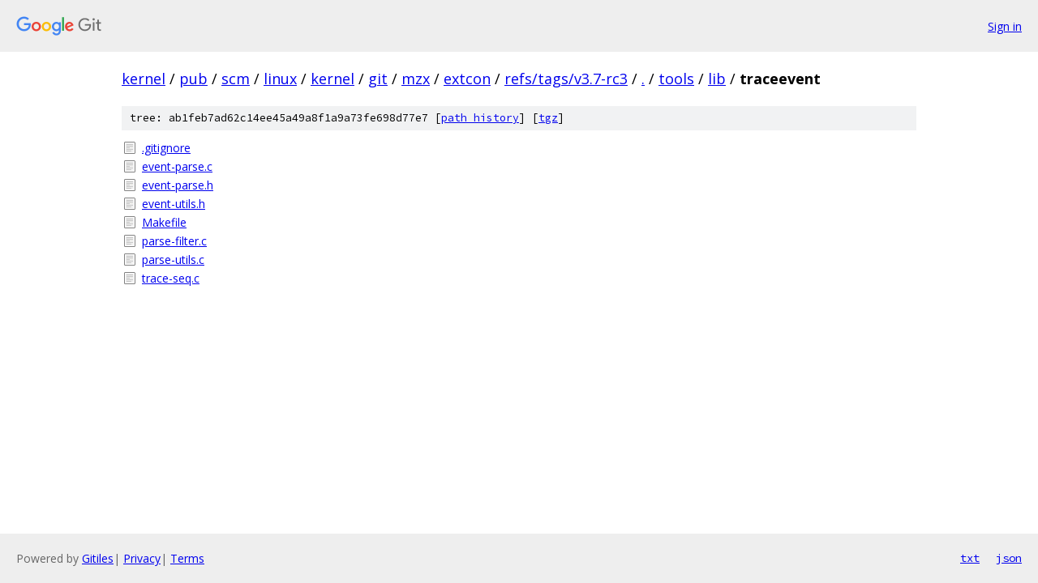

--- FILE ---
content_type: text/html; charset=utf-8
request_url: https://kernel.googlesource.com/pub/scm/linux/kernel/git/mzx/extcon/+/refs/tags/v3.7-rc3/tools/lib/traceevent?autodive=0/
body_size: 892
content:
<!DOCTYPE html><html lang="en"><head><meta charset="utf-8"><meta name="viewport" content="width=device-width, initial-scale=1"><title>tools/lib/traceevent - pub/scm/linux/kernel/git/mzx/extcon - Git at Google</title><link rel="stylesheet" type="text/css" href="/+static/base.css"><!-- default customHeadTagPart --></head><body class="Site"><header class="Site-header"><div class="Header"><a class="Header-image" href="/"><img src="//www.gstatic.com/images/branding/lockups/2x/lockup_git_color_108x24dp.png" width="108" height="24" alt="Google Git"></a><div class="Header-menu"> <a class="Header-menuItem" href="https://accounts.google.com/AccountChooser?faa=1&amp;continue=https://kernel.googlesource.com/login/pub/scm/linux/kernel/git/mzx/extcon/%2B/refs/tags/v3.7-rc3/tools/lib/traceevent?autodive%3D0%252F">Sign in</a> </div></div></header><div class="Site-content"><div class="Container "><div class="Breadcrumbs"><a class="Breadcrumbs-crumb" href="/?format=HTML">kernel</a> / <a class="Breadcrumbs-crumb" href="/pub/">pub</a> / <a class="Breadcrumbs-crumb" href="/pub/scm/">scm</a> / <a class="Breadcrumbs-crumb" href="/pub/scm/linux/">linux</a> / <a class="Breadcrumbs-crumb" href="/pub/scm/linux/kernel/">kernel</a> / <a class="Breadcrumbs-crumb" href="/pub/scm/linux/kernel/git/">git</a> / <a class="Breadcrumbs-crumb" href="/pub/scm/linux/kernel/git/mzx/">mzx</a> / <a class="Breadcrumbs-crumb" href="/pub/scm/linux/kernel/git/mzx/extcon/">extcon</a> / <a class="Breadcrumbs-crumb" href="/pub/scm/linux/kernel/git/mzx/extcon/+/refs/tags/v3.7-rc3">refs/tags/v3.7-rc3</a> / <a class="Breadcrumbs-crumb" href="/pub/scm/linux/kernel/git/mzx/extcon/+/refs/tags/v3.7-rc3/?autodive=0%2F">.</a> / <a class="Breadcrumbs-crumb" href="/pub/scm/linux/kernel/git/mzx/extcon/+/refs/tags/v3.7-rc3/tools?autodive=0%2F">tools</a> / <a class="Breadcrumbs-crumb" href="/pub/scm/linux/kernel/git/mzx/extcon/+/refs/tags/v3.7-rc3/tools/lib?autodive=0">lib</a> / <span class="Breadcrumbs-crumb">traceevent</span></div><div class="TreeDetail"><div class="u-sha1 u-monospace TreeDetail-sha1">tree: ab1feb7ad62c14ee45a49a8f1a9a73fe698d77e7 [<a href="/pub/scm/linux/kernel/git/mzx/extcon/+log/refs/tags/v3.7-rc3/tools/lib/traceevent">path history</a>] <span>[<a href="/pub/scm/linux/kernel/git/mzx/extcon/+archive/refs/tags/v3.7-rc3/tools/lib/traceevent.tar.gz">tgz</a>]</span></div><ol class="FileList"><li class="FileList-item FileList-item--regularFile" title="Regular file - .gitignore"><a class="FileList-itemLink" href="/pub/scm/linux/kernel/git/mzx/extcon/+/refs/tags/v3.7-rc3/tools/lib/traceevent/.gitignore?autodive=0%2F">.gitignore</a></li><li class="FileList-item FileList-item--regularFile" title="Regular file - event-parse.c"><a class="FileList-itemLink" href="/pub/scm/linux/kernel/git/mzx/extcon/+/refs/tags/v3.7-rc3/tools/lib/traceevent/event-parse.c?autodive=0%2F">event-parse.c</a></li><li class="FileList-item FileList-item--regularFile" title="Regular file - event-parse.h"><a class="FileList-itemLink" href="/pub/scm/linux/kernel/git/mzx/extcon/+/refs/tags/v3.7-rc3/tools/lib/traceevent/event-parse.h?autodive=0%2F">event-parse.h</a></li><li class="FileList-item FileList-item--regularFile" title="Regular file - event-utils.h"><a class="FileList-itemLink" href="/pub/scm/linux/kernel/git/mzx/extcon/+/refs/tags/v3.7-rc3/tools/lib/traceevent/event-utils.h?autodive=0%2F">event-utils.h</a></li><li class="FileList-item FileList-item--regularFile" title="Regular file - Makefile"><a class="FileList-itemLink" href="/pub/scm/linux/kernel/git/mzx/extcon/+/refs/tags/v3.7-rc3/tools/lib/traceevent/Makefile?autodive=0%2F">Makefile</a></li><li class="FileList-item FileList-item--regularFile" title="Regular file - parse-filter.c"><a class="FileList-itemLink" href="/pub/scm/linux/kernel/git/mzx/extcon/+/refs/tags/v3.7-rc3/tools/lib/traceevent/parse-filter.c?autodive=0%2F">parse-filter.c</a></li><li class="FileList-item FileList-item--regularFile" title="Regular file - parse-utils.c"><a class="FileList-itemLink" href="/pub/scm/linux/kernel/git/mzx/extcon/+/refs/tags/v3.7-rc3/tools/lib/traceevent/parse-utils.c?autodive=0%2F">parse-utils.c</a></li><li class="FileList-item FileList-item--regularFile" title="Regular file - trace-seq.c"><a class="FileList-itemLink" href="/pub/scm/linux/kernel/git/mzx/extcon/+/refs/tags/v3.7-rc3/tools/lib/traceevent/trace-seq.c?autodive=0%2F">trace-seq.c</a></li></ol></div></div> <!-- Container --></div> <!-- Site-content --><footer class="Site-footer"><div class="Footer"><span class="Footer-poweredBy">Powered by <a href="https://gerrit.googlesource.com/gitiles/">Gitiles</a>| <a href="https://policies.google.com/privacy">Privacy</a>| <a href="https://policies.google.com/terms">Terms</a></span><span class="Footer-formats"><a class="u-monospace Footer-formatsItem" href="?format=TEXT">txt</a> <a class="u-monospace Footer-formatsItem" href="?format=JSON">json</a></span></div></footer></body></html>